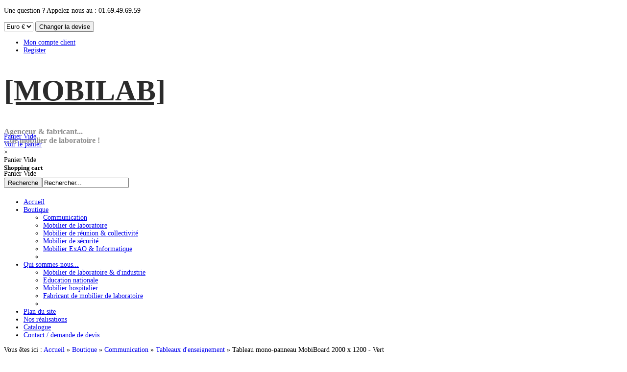

--- FILE ---
content_type: text/html; charset=utf-8
request_url: https://www.mobilier-de-laboratoire.fr/boutique/communication/tableaux-denseignement/tableau-mono-panneau-mobiboard-2000-x-1200-vert-detail
body_size: 10443
content:
<!doctype html>
<!--[if lt IE 7]> <html class="no-js lt-ie9 lt-ie8 lt-ie7" lang="en"> <![endif]-->
<!--[if IE 7]>    <html class="no-js lt-ie9 lt-ie8" lang="en"> <![endif]-->
<!--[if IE 8]>    <html class="no-js lt-ie9" lang="en"> <![endif]-->
<!--[if gt IE 8]><!--> <html class="no-js" xmlns="http://www.w3.org/1999/xhtml" xml:lang="fr-fr" lang="fr-fr" dir="ltr" ><!--<![endif]-->
<head>
	<meta name="viewport" content="width=device-width, initial-scale=1.0">
	<base href="https://www.mobilier-de-laboratoire.fr/boutique/communication/tableaux-denseignement/tableau-mono-panneau-mobiboard-2000-x-1200-vert-detail" />
	<meta http-equiv="content-type" content="text/html; charset=utf-8" />
	<meta http-equiv="cleartype" content="on" />
	<meta name="keywords" content="Tableau, mono-panneau, MobiBoard, 2000, x, 1200, -, Vert" />
	<meta name="title" content="Tableau mono-panneau MobiBoard 2000 x 1200 - Vert" />
	<meta name="author" content="VM Products CSV !ULTIMATE! by eKerner.com" />
	<meta name="description" content="BIOLAB - Tableau mono-panneau MobiBoard 2000 x 1200 - Vert" />
	<meta name="generator" content="Joomla! - Open Source Content Management" />
	<title>BIOLAB - Tableau mono-panneau MobiBoard 2000 x 1200 - Vert</title>
	<link href="https://www.mobilier-de-laboratoire.fr/boutique/communication/tableaux-denseignement/tableau-mono-panneau-mobiboard-2000-x-1200-vert-detail" rel="canonical" />
	<link href="/templates/transform/favicon.ico" rel="shortcut icon" type="image/vnd.microsoft.icon" />
	<link href="/components/com_virtuemart/assets/css/chosen.css?vmver=e1d98b9b" rel="stylesheet" type="text/css" />
	<link href="/components/com_virtuemart/assets/css/jquery.fancybox-1.3.4.css?vmver=e1d98b9b" rel="stylesheet" type="text/css" />
	<link href="/media/system/css/modal.css?bf0ebad4a275c49d4480e25c60806099" rel="stylesheet" type="text/css" />
	<link href="/media/jui/css/bootstrap.min.css?bf0ebad4a275c49d4480e25c60806099" rel="stylesheet" type="text/css" />
	<link href="/media/jui/css/bootstrap-responsive.min.css?bf0ebad4a275c49d4480e25c60806099" rel="stylesheet" type="text/css" />
	<link href="/media/jui/css/bootstrap-extended.css?bf0ebad4a275c49d4480e25c60806099" rel="stylesheet" type="text/css" />
	<script type="application/json" class="joomla-script-options new">{"csrf.token":"0651fd282913f00ad0d055152160764a","system.paths":{"root":"","base":""},"system.keepalive":{"interval":840000,"uri":"\/component\/ajax\/?format=json"}}</script>
	<script src="/media/jui/js/jquery.min.js?bf0ebad4a275c49d4480e25c60806099" type="text/javascript"></script>
	<script src="/media/jui/js/jquery-noconflict.js?bf0ebad4a275c49d4480e25c60806099" type="text/javascript"></script>
	<script src="/media/jui/js/jquery-migrate.min.js?bf0ebad4a275c49d4480e25c60806099" type="text/javascript"></script>
	<script src="/media/system/js/mootools-core.js?bf0ebad4a275c49d4480e25c60806099" type="text/javascript"></script>
	<script src="/media/system/js/core.js?bf0ebad4a275c49d4480e25c60806099" type="text/javascript"></script>
	<script src="/media/system/js/mootools-more.js?bf0ebad4a275c49d4480e25c60806099" type="text/javascript"></script>
	<script src="/media/system/js/modal.js?bf0ebad4a275c49d4480e25c60806099" type="text/javascript"></script>
	<script src="/templates/transform/js/jquery.elevateZoom-3.0.8.min.js" type="text/javascript"></script>
	<script src="/components/com_virtuemart/assets/js/vmsite.js?vmver=e1d98b9b" type="text/javascript"></script>
	<script src="/components/com_virtuemart/assets/js/chosen.jquery.min.js?vmver=e1d98b9b" type="text/javascript"></script>
	<script src="/components/com_virtuemart/assets/js/vmprices.js?vmver=e1d98b9b" type="text/javascript"></script>
	<script src="/components/com_virtuemart/assets/js/fancybox/jquery.fancybox-1.3.4.pack.js?vmver=e1d98b9b" type="text/javascript"></script>
	<script src="/media/jui/js/bootstrap.min.js?bf0ebad4a275c49d4480e25c60806099" type="text/javascript"></script>
	<!--[if lt IE 9]><script src="/media/system/js/polyfill.event.js?bf0ebad4a275c49d4480e25c60806099" type="text/javascript"></script><![endif]-->
	<script src="/media/system/js/keepalive.js?bf0ebad4a275c49d4480e25c60806099" type="text/javascript"></script>
	<script src="/modules/mod_virtuemart_cart/assets/js/update_cart.js?vmver=e1d98b9b" type="text/javascript"></script>
	<script type="text/javascript">

		jQuery(function($) {
			SqueezeBox.initialize({});
			initSqueezeBox();
			$(document).on('subform-row-add', initSqueezeBox);

			function initSqueezeBox(event, container)
			{
				SqueezeBox.assign($(container || document).find('a.modal').get(), {
					parse: 'rel'
				});
			}
		});

		window.jModalClose = function () {
			SqueezeBox.close();
		};

		// Add extra modal close functionality for tinyMCE-based editors
		document.onreadystatechange = function () {
			if (document.readyState == 'interactive' && typeof tinyMCE != 'undefined' && tinyMCE)
			{
				if (typeof window.jModalClose_no_tinyMCE === 'undefined')
				{
					window.jModalClose_no_tinyMCE = typeof(jModalClose) == 'function'  ?  jModalClose  :  false;

					jModalClose = function () {
						if (window.jModalClose_no_tinyMCE) window.jModalClose_no_tinyMCE.apply(this, arguments);
						tinyMCE.activeEditor.windowManager.close();
					};
				}

				if (typeof window.SqueezeBoxClose_no_tinyMCE === 'undefined')
				{
					if (typeof(SqueezeBox) == 'undefined')  SqueezeBox = {};
					window.SqueezeBoxClose_no_tinyMCE = typeof(SqueezeBox.close) == 'function'  ?  SqueezeBox.close  :  false;

					SqueezeBox.close = function () {
						if (window.SqueezeBoxClose_no_tinyMCE)  window.SqueezeBoxClose_no_tinyMCE.apply(this, arguments);
						tinyMCE.activeEditor.windowManager.close();
					};
				}
			}
		};
		//<![CDATA[ 
if (typeof Virtuemart === "undefined"){
	var Virtuemart = {};}
var vmSiteurl = 'https://www.mobilier-de-laboratoire.fr/' ;
Virtuemart.vmSiteurl = vmSiteurl;
var vmLang = '&lang=';
Virtuemart.vmLang = vmLang; 
var vmLangTag = '';
Virtuemart.vmLangTag = vmLangTag;
var Itemid = '&Itemid=713';
Virtuemart.addtocart_popup = "0" ; 
var usefancy = true; //]]>

//<![CDATA[
jQuery(document).ready(function() {
		jQuery('#VMmenu89_51647 li.VmClose ul').hide();
		jQuery('#VMmenu89_51647 li .VmArrowdown').click(
		function() {

			if (jQuery(this).parent().next('ul').is(':hidden')) {
				jQuery('#VMmenu89_51647 ul:visible').delay(500).slideUp(500,'linear').parents('li').addClass('VmClose').removeClass('VmOpen');
				jQuery(this).parent().next('ul').slideDown(500,'linear');
				jQuery(this).parents('li').addClass('VmOpen').removeClass('VmClose');
			}
		});
	});
//]]>

	</script>

<!--[if lt IE 9]>
<script src="http://html5shiv.googlecode.com/svn/trunk/html5.js"></script>
<script src="/templates/transform/js/selectivizr-min.js"></script>
<script src="/templates/transform/js/modernizr.js"></script>
<![endif]-->

	<link rel="stylesheet" type="text/css" href="/templates/transform/css/ie9-10.css" media="screen" />
	<link rel="stylesheet" type="text/css" href="/templates/transform/css/text.css" media="screen" />
    <link rel="stylesheet" type="text/css" href="/templates/transform/css/layout.css" media="screen" />
    <link rel="stylesheet" type="text/css" href="/templates/transform/css/nav.css" media="screen" />
    <link rel="stylesheet" type="text/css" href="/templates/transform/css/typography.css" media="screen" />
    <link rel="stylesheet" type="text/css" href="/templates/transform/css/template.css" media="screen" />
		<link rel="stylesheet" type="text/css" href="/templates/transform/css/responsive-template.css" media="screen" />
		<link rel="stylesheet" type="text/css" href="/templates/transform/css/print.css" media="print" />
	<link rel="stylesheet" type="text/css" href="/templates/transform/css/vm-transform.css" media="screen" />

<script type="text/javascript">
  WebFontConfig = {
    google: { families: [ 'Open+Sans:400,400italic,700,700italic,300,300italic:latin' ] }
  };
  (function() {
    var wf = document.createElement('script');
    wf.src = ('https:' == document.location.protocol ? 'https' : 'http') +
      '://ajax.googleapis.com/ajax/libs/webfont/1/webfont.js';
    wf.type = 'text/javascript';
    wf.async = 'true';
    var s = document.getElementsByTagName('script')[0];
    s.parentNode.insertBefore(wf, s);
  })(); </script>
	<script src="/templates/transform/js/selectnav.min.js"></script>
<!--[if IE 6]> <link rel="stylesheet" type="text/css" href="/templates/transform/css/ie6.css" media="screen" /> <![endif]-->
<!--[if IE 7]> <link rel="stylesheet" type="text/css" href="/templates/transform/css/ie.css" media="screen" /> <![endif]-->
        <link rel="stylesheet" type="text/css" href="/templates/transform/css/presets/style5.css" media="screen" />
    	 
	<script type="text/javascript" src="/templates/transform/js/superfish.js"></script>
	<script type="text/javascript" src="/templates/transform/js/supersubs.js"></script>
	<script type="text/javascript">
    jQuery(document).ready(function(){ 
        jQuery("ul.menu-nav").supersubs({ 
			minWidth: 15,
            extraWidth:  1
        }).superfish({ 
            delay:500,
            animation:{opacity:'show',height:'show',width:'show'},
            speed:'normal',
            autoArrows:true,
            dropShadows:false 
        });
    }); 
	
	jQuery(function() {                      
		jQuery(".closeMenu").click(function() { 
			jQuery('#social-links').attr('style','display:none');		
		});
	});
	</script>
			<script type="text/javascript">
	jQuery(document).ready(function() {
		jQuery('#menupanel').on('click', function() {
			jQuery('div.panel1').animate({
				'width': 'show'
			}, 300, function() {
				jQuery('div.menupanel').fadeIn(200);
			});
		});
		jQuery('span.closemenu').on('click', function() {
			jQuery('div.menupanel').fadeOut(200, function() {
				jQuery('div.panel1').animate({
					'width': 'hide'
				}, 300);
			});
		});
	});
	</script>
		<script>
  (function(i,s,o,g,r,a,m){i['GoogleAnalyticsObject']=r;i[r]=i[r]||function(){
  (i[r].q=i[r].q||[]).push(arguments)},i[r].l=1*new Date();a=s.createElement(o),
  m=s.getElementsByTagName(o)[0];a.async=1;a.src=g;m.parentNode.insertBefore(a,m)
  })(window,document,'script','https://www.google-analytics.com/analytics.js','ga');

  ga('create', 'UA-36449742-5', 'auto');
  ga('send', 'pageview');

</script>		<script type="text/javascript" src="/templates/transform/js/jquery.dropkick-1.0.0.js"></script>
	<script type="text/javascript">
	jQuery(document).ready(function() {
		jQuery('.default-currency').dropkick();
	});
	</script>
			
		
    <style type="text/css">
		body {font-size: 14px;}
	#site-name-handler, #search-position{height:120px; }
	#sn-position h1{left:9px;top:1px;color:#2b2b2b;font-size:60px;}
	#sn-position h1 a {color:#2b2b2b;}
	#sn-position h2 {left:9px;top:75px;color:#8e8e8e;font-size:16px;}
	ul.columns-2 {width: 360px !important;}
	ul.columns-3 {width: 500px !important;}
	ul.columns-4 {width: 660px !important;}
	ul.columns-5 {width: 860px !important;}
		
#ffffff50,186,236
</style>
	</head>
<body>
<div id="top-quick-nav">
	<div class="container">
		<div class="row-fluid">
			<div class="span12">
								<div id="quick-menu">

<div class="custom hidden-phone"  >
	<p>Une question ? Appelez-nous au : 01.69.49.69.59</p></div>
</div>
																<div id="currency">
<!-- Currency Selector Module -->
<form action="https://www.mobilier-de-laboratoire.fr/boutique/communication/tableaux-denseignement/tableau-mono-panneau-mobiboard-2000-x-1200-vert-detail" method="post">
	<div class="currency-label"></div>
	<select id="virtuemart_currency_id" name="virtuemart_currency_id" class="dk default-currency">
	<option value="47" selected="selected">Euro &euro;</option>
</select>
    <input class="button" type="submit" name="submit" value="Changer la devise" />
</form>
</div>
																<ul id="log-panel">
										<li><a data-toggle="modal" href="#LoginForm" class="open-register-form">Mon compte client</a></li>
										<li><a id="v_register" href="/component/users/?view=registration&amp;Itemid=435"> Register </a></li>
									</ul>
							</div>
		</div>
	</div>
</div>
<header id="top-handler">
	<div class="container">
		<div id="top">
			<div class="row-fluid">
				<div id="site-name-handler" class="span6">
					<div id="sn-position">
															<h1> <a href="/"> [MOBI<span class="custom-color1">LAB]</span> </a> </h1>
																				<h2> Agenceur & fabricant...<span> <BR>...de mobilier de laboratoire !</span> </h2>
										</div>
				</div>
								<div id="search-position" class="span6">
					
<!-- Virtuemart 2 Ajax Card -->
<div class="vmCartModule " id="vmCartModule">
	<div class="show-cart"><a id="cartpanel" class="cart-button open-cart-panel-button" href="javascript:void(0);"><div class="popover bottom"><div class="arrow"></div><div class="popover-content"><div class="total_products" style="text-indent:0px !important;">Panier Vide</div></div></div>Voir le panier</a></div>

	<div class="panel2">
		<div class="cartpanel">
			<span class="closecart">&times;</span>
			<div class="arrow"></div>

			<div class="show_cart show-cart-link">
							</div>
			<div style="clear:both;"></div>
			<div class="payments_signin_button" ></div>
					
			<div id="hiddencontainer" style=" display: none; ">
				<div class="vmcontainer">
					<div class="product_row">
						<span class="quantity"></span>&nbsp;x&nbsp;<span class="product_name"></span>

											<div class="subtotal_with_tax" style="float: right;"></div>
										<div class="customProductData"></div><br>
					</div>
				</div>
			</div>
			<div class="vm_cart_products">
				<div class="vmcontainer">

								</div>
			</div>
				
			<div class="total">
				<div class="total_products">Panier Vide</div>	
								
			</div>
		</div>
	</div>

<div class="show-both total-items">
<strong style="line-height:16px;margin-bottom:-4px;font-size:13px;display:block;">Shopping cart</strong><span class="total_products">Panier Vide</span>
</div>

<noscript>
Veuillez patienter</noscript>
</div>

	<style type="text/css">
	.hiddenCloud{display:none !important;}
	</style>

	<script type="text/javascript">
	jQuery(document).ready(function() {
		jQuery('#cartpanel').on('click', function() {
			jQuery('div.panel2').animate({
				'height': 'show',
				'opacity': 'show'
			}, 300, function() {
				jQuery('div.cartpanel').fadeIn(200);
			});
			
			jQuery('#cartpanel .popover').addClass( "hiddenCloud" );
			
		});
		jQuery('span.closecart').on('click', function() {
			jQuery('div.cartpanel').fadeOut(200, function() {
				jQuery('div.panel2').animate({
					'height': 'hide',
					'opacity': 'hide'
				}, 300);
			});
			jQuery('#cartpanel .popover').removeClass( "hiddenCloud" );
		});
	});
	</script>

					<!--BEGIN Search Box -->
<form action="/component/virtuemart/?search=true&amp;Itemid=713" method="get">
<div class="search">
<input type="submit" value="Recherche" class="button" onclick="this.form.keyword.focus();"/><input name="keyword" id="mod_virtuemart_search" maxlength="20" alt="Recherche" class="inputbox" type="text" size="20" value="Rechercher..."  onblur="if(this.value=='') this.value='Rechercher...';" onfocus="if(this.value=='Rechercher...') this.value='';" /></div>
		<input type="hidden" name="limitstart" value="0" />
		<input type="hidden" name="option" value="com_virtuemart" />
		<input type="hidden" name="view" value="category" />
		<input type="hidden" name="virtuemart_category_id" value="0"/>

	  </form>

<!-- End Search Box -->
				</div>
							</div>
		</div>
	</div>
</header>
<nav id="menu">
	<div id="menu-handler" class="container">
		<div class="row-fluid">
			<div class="span12">
<ul class="menu-nav" id="nav">
<li class="item-435"><a href="/" ><span class="link-no-image">Accueil</span></a></li><li class="item-489 active deeper parent"><a href="/boutique" ><span class="link-no-image">Boutique</span></a><ul ><li class="item-713 current active"><a href="/boutique/communication" ><span class="link-no-image">Communication</span></a></li><li class="item-718"><a href="/boutique/mobilier-de-laboratoire" ><span class="link-no-image">Mobilier de laboratoire</span></a></li><li class="item-719"><a href="/boutique/mobilier-de-reunion-collectivite" ><span class="link-no-image">Mobilier de réunion &amp; collectivité</span></a></li><li class="item-720"><a href="/boutique/mobilier-de-securite" ><span class="link-no-image">Mobilier de sécurité</span></a></li><li class="item-721"><a href="/boutique/mobilier-exao-informatique" ><span class="link-no-image">Mobilier ExAO &amp; Informatique</span></a></li><li class="clear"> </li></ul></li><li class="item-490 deeper parent"><a href="/qui-sommes-nous" ><span class="link-no-image">Qui sommes-nous...</span></a><ul ><li class="item-797"><a href="/qui-sommes-nous/mobilier-de-laboratoire-d-industrie" ><span class="link-no-image">Mobilier de laboratoire &amp; d'industrie</span></a></li><li class="item-798"><a href="/qui-sommes-nous/education-nationale" ><span class="link-no-image">Education nationale</span></a></li><li class="item-799"><a href="/qui-sommes-nous/mobilier-hospitalier" ><span class="link-no-image">Mobilier hospitalier</span></a></li><li class="item-800"><a href="/qui-sommes-nous/fabricant-de-mobilier-de-laboratoire" ><span class="link-no-image">Fabricant de mobilier de laboratoire</span></a></li><li class="clear"> </li></ul></li><li class="item-767"><a href="/plan-du-site" title="BIOLAB : plan du site..." ><span class="link-no-image">Plan du site</span></a></li><li class="item-802"><a href="/nos-realisations" ><span class="link-no-image">Nos réalisations</span></a></li><li class="item-804"><a href="/catalogue" ><span class="link-no-image">Catalogue</span></a></li><li class="item-496"><a href="/contact-us" ><span class="link-no-image">Contact / demande de devis</span></a></li></ul>

<script>selectnav('nav', {
  nested: true,
  indent: ' &nbsp; &nbsp; '
}); </script></div>
			
		</div>
	</div>
</nav>
<div id="nav-line">
	<div class="container">
		<div class="row-fluid">
			<div class="span12" id="brcr">
<div class="breadcrumbs">
<span class="showHere">Vous êtes ici : </span><a href="/" class="pathway">Accueil</a> &raquo; <a href="/boutique?productsublayout=0" class="pathway">Boutique</a> &raquo; <a href="/boutique/communication" class="pathway">Communication</a> &raquo; <a href="/boutique/communication/tableaux-denseignement" class="pathway">Tableaux d'enseignement</a> &raquo; <span>Tableau mono-panneau MobiBoard 2000 x 1200 - Vert</span></div>
</div>
		</div>
	</div>
</div>

<div id="LoginForm" class="modal hide fade" tabindex="-1" role="dialog" aria-labelledby="myModalLabel" aria-hidden="true" style="display: none;">
	<div class="modal-header"><span id="myModalLabel">Mon compte client</span></div>
	<div class="modal-body"><form action="/boutique/communication" method="post" id="login-form" class="form-horizontal" >
		<fieldset class="userdata">
	
  <div class="control-group">
    <label class="control-label" for="modlgn-username">Identifiant</label>
    <div class="controls">
      <input type="text" id="modlgn-username" name="username" placeholder="Identifiant">
    </div>
  </div>
  <div class="control-group">
    <label class="control-label" for="modlgn-passwd">Mot de passe</label>
    <div class="controls">
      <input type="password" id="modlgn-passwd" placeholder="Mot de passe" name="password">
    </div>
  </div>
  
	<div class="control-group">
		<div class="control-label">
		
			<div class="btn-group">
			  <button class="button" type="submit" name="Submit">Connexion</button>
			  <button class="button dropdown-toggle" data-toggle="dropdown">
				<span class="caret"></span>
			  </button>
				<ul class="dropdown-menu">
					<li>
						<a href="/component/users/?view=reset&amp;Itemid=435">
						Mot de passe oublié ?</a>
					</li>
					<li>
						<a href="/component/users/?view=remind&amp;Itemid=435">
						Identifiant oublié ?</a>
					</li>
										<li>
						<a href="/component/users/?view=registration&amp;Itemid=435">
							Créer un compte</a>
					</li>
									</ul>
			</div>
			
			
		</div>


						<div class="controls">
			<label class="inline" for="modlgn-remember">
			
			<input type="checkbox" name="remember" class="checkbox" value="yes" id="modlgn-remember"> Se souvenir de moi			
			</label>
		</div>
	</div>


		
	</fieldset>
	<input type="hidden" name="option" value="com_users" />
	<input type="hidden" name="task" value="user.login" />
	<input type="hidden" name="return" value="aHR0cHM6Ly93d3cubW9iaWxpZXItZGUtbGFib3JhdG9pcmUuZnIvYm91dGlxdWUvY29tbXVuaWNhdGlvbi90YWJsZWF1eC1kZW5zZWlnbmVtZW50L3RhYmxlYXUtbW9uby1wYW5uZWF1LW1vYmlib2FyZC0yMDAwLXgtMTIwMC12ZXJ0LWRldGFpbA==" />
	<input type="hidden" name="0651fd282913f00ad0d055152160764a" value="1" />	</fieldset>
	

	

	</form>
</div>
	<div class="modal-footer"><a class="button" data-dismiss="modal">Close</a></div>
</div>

<div class="container main-bg" id="main-handler">

	
	<div class="row-fluid" id="slideshow-header">
		
				
		</div>

	<div id="content-handler">
	
							
		<div id="tmp-container">
				
						<div id="main-content-handler">
				<div class="row-fluid">
										<div class="span3">
						
						
								<div class="moduletable_menu">
			
		
											<h3><span class="h-cl">BIENVENUE</span> SUR LA BOUTIQUE</h3>
							<div class="module-content">
<ul class="VMmenu" id="VMmenu89_51647" >

<li class="VmOpen">
	<div>
		<a href="/boutique/communication" >Communication</a>			<span class="VmArrowdown"> </span>
				</div>
<ul class="menu">
		<li class="VmClose">
<li>
	<div ><a href="/boutique/communication/meubles-à-casier" >Meubles à casier</a></div>
</li>
		<li class="VmClose">
<li>
	<div ><a href="/boutique/communication/tableaux-coulissants-et-guillotine" >Tableaux coulissants et guillotine</a></div>
</li>
		<li class="VmOpen">
<li>
	<div ><a href="/boutique/communication/tableaux-denseignement" >Tableaux d'enseignement</a></div>
</li>
		<li class="VmClose">
<li>
	<div ><a href="/boutique/communication/vitrines-daffichage" >Vitrines d'affichage</a></div>
</li>
</ul>
</li>

<li class="VmClose">
	<div>
		<a href="/boutique/mobilier-de-laboratoire" >Mobilier de laboratoire</a>			<span class="VmArrowdown"> </span>
				</div>
<ul class="menu">
		<li class="VmClose">
<li>
	<div ><a href="/boutique/mobilier-de-laboratoire/accessoires-de-paillasses" >Accessoires de paillasses : équipements électriques, dosserets, réhausses...</a></div>
</li>
		<li class="VmClose">
<li>
	<div ><a href="/boutique/mobilier-de-laboratoire/armoires-à-tiroirs-meubles-à-roches" >Armoires à tiroirs & meubles à roches</a></div>
</li>
		<li class="VmClose">
<li>
	<div ><a href="/boutique/mobilier-de-laboratoire/armoires-à-tiroirs-verticaux-1" >Armoires à tiroirs verticaux</a></div>
</li>
		<li class="VmClose">
<li>
	<div ><a href="/boutique/mobilier-de-laboratoire/armoires-double-corps" >Armoires double-corps</a></div>
</li>
		<li class="VmClose">
<li>
	<div ><a href="/boutique/mobilier-de-laboratoire/armoires-de-rangement" >Armoires mono colonne</a></div>
</li>
		<li class="VmClose">
<li>
	<div ><a href="/boutique/mobilier-de-laboratoire/modules-pour-armoires-triple-corps" >Armoires triple-corps (modules)</a></div>
</li>
		<li class="VmClose">
<li>
	<div ><a href="/bahuts" >Bahuts</a></div>
</li>
		<li class="VmClose">
<li>
	<div ><a href="/robinetterie-cuves-entretien" >Cuves, robinetterie & entretien</a></div>
</li>
		<li class="VmClose">
<li>
	<div ><a href="/boutique/mobilier-de-laboratoire/eviers" >Eviers</a></div>
</li>
		<li class="VmClose">
<li>
	<div ><a href="/gamme-inox" >Gamme Inox</a></div>
</li>
		<li class="VmClose">
<li>
	<div ><a href="/boutique/mobilier-de-laboratoire/meubles-à-poser-ou-à-suspendre" >Meubles à poser ou à suspendre</a></div>
</li>
		<li class="VmClose">
<li>
	<div ><a href="/meubles-sous-paillasse" >Meubles sous paillasse</a></div>
</li>
		<li class="VmClose">
<li>
	<div ><a href="/boutique/mobilier-de-laboratoire/paillasses-dinfirmerie" >Paillasses d'infirmerie</a></div>
</li>
		<li class="VmClose">
<li>
	<div ><a href="/boutique/mobilier-de-laboratoire/laveries-postes-de-pesee" >Paillasses de laverie, vidoirs & postes de pesée</a></div>
</li>
		<li class="VmClose">
<li>
	<div ><a href="/boutique/mobilier-de-laboratoire/paillasses-de-puériculture" >Paillasses de puériculture (mobiliers de change)</a></div>
</li>
		<li class="VmClose">
<li>
	<div ><a href="/boutique/mobilier-de-laboratoire/paillasses-exao" >Paillasses ExAO</a></div>
</li>
		<li class="VmClose">
<li>
	<div ><a href="/paillasses-humides" >Paillasses humides (Plots techniques)</a></div>
</li>
		<li class="VmClose">
<li>
	<div ><a href="/boutique/mobilier-de-laboratoire/paillasse-professeur" >Paillasses professeur</a></div>
</li>
		<li class="VmClose">
<li>
	<div ><a href="/boutique/mobilier-de-laboratoire/paillasses-reglables" >Paillasses réglables</a></div>
</li>
		<li class="VmClose">
<li>
	<div ><a href="/paillasses-seches" >Paillasses sèches de laboratoire</a></div>
</li>
		<li class="VmClose">
<li>
	<div ><a href="/rayonnages-chariots-dessertes" >Rayonnages, chariots & dessertes</a></div>
</li>
		<li class="VmClose">
<li>
	<div ><a href="/boutique/mobilier-de-laboratoire/sieges-techniques-de-laboratoire" >Sièges techniques & de laboratoire</a></div>
</li>
</ul>
</li>

<li class="VmClose">
	<div>
		<a href="/boutique/mobilier-de-reunion-collectivite" >Mobilier de réunion & collectivité</a>			<span class="VmArrowdown"> </span>
				</div>
<ul class="menu">
		<li class="VmClose">
<li>
	<div ><a href="/boutique/mobilier-de-reunion-collectivite/meubles-rangetout-a-bacs-tiroirs" >Meubles rangetout à bacs tiroirs</a></div>
</li>
		<li class="VmClose">
<li>
	<div ><a href="/boutique/mobilier-de-reunion-collectivite/mobilier-de-rangement-metallique" >Mobilier de rangement métallique</a></div>
</li>
		<li class="VmClose">
<li>
	<div ><a href="/boutique/mobilier-de-reunion-collectivite/mobiliers-de-change" >Mobiliers de change</a></div>
</li>
		<li class="VmClose">
<li>
	<div ><a href="/boutique/mobilier-de-reunion-collectivite/tables-polyvalentes" >Tables polyvalentes</a></div>
</li>
		<li class="VmClose">
<li>
	<div ><a href="/boutique/mobilier-de-reunion-collectivite/vestiaires" >Vestiaires</a></div>
</li>
</ul>
</li>

<li class="VmClose">
	<div>
		<a href="/boutique/mobilier-de-securite" >Mobilier de sécurité</a>			<span class="VmArrowdown"> </span>
				</div>
<ul class="menu">
		<li class="VmClose">
<li>
	<div ><a href="/boutique/mobilier-de-securite/armoires-anti-corrosion" >Armoires anti-corrosion</a></div>
</li>
		<li class="VmClose">
<li>
	<div ><a href="/boutique/mobilier-de-securite/armoires-de-sécurité-actives-par-extraction" >Armoires de sécurité actives par extraction</a></div>
</li>
		<li class="VmClose">
<li>
	<div ><a href="/boutique/mobilier-de-securite/armoires-de-sécurité-actives-par-recyclage" >Armoires de sécurité actives par recyclage</a></div>
</li>
		<li class="VmClose">
<li>
	<div ><a href="/boutique/mobilier-de-securite/armoires-de-sécurité-passives" >Armoires de sécurité passives</a></div>
</li>
		<li class="VmClose">
<li>
	<div ><a href="/boutique/mobilier-de-securite/armoires-de-sécurité-pour-produits-inflammables" >Armoires de sécurité pour produits inflammables</a></div>
</li>
		<li class="VmClose">
<li>
	<div ><a href="/boutique/mobilier-de-securite/armoires-de-sécurité-sous-paillasse" >Armoires de sécurité sous paillasse</a></div>
</li>
		<li class="VmClose">
<li>
	<div ><a href="/boutique/mobilier-de-securite/armoires-de-sureté,-d-atelier-dinfirmerie" >Armoires de sureté, d’atelier & d'infirmerie</a></div>
</li>
		<li class="VmClose">
<li>
	<div ><a href="/boutique/mobilier-de-securite/armoires-froides-à-cuve-sécurisée-atex" >Armoires froides à cuve sécurisée - ATEX</a></div>
</li>
		<li class="VmClose">
<li>
	<div ><a href="/boutique/mobilier-de-securite/équipements-de-sécurité" >Équipements de sécurité</a></div>
</li>
		<li class="VmClose">
<li>
	<div ><a href="/boutique/mobilier-de-securite/equipements-de-ventilation-filtration" >Equipements de ventilation & filtration</a></div>
</li>
		<li class="VmClose">
<li>
	<div ><a href="/boutique/mobilier-de-securite/filtres-pour-armoires-ventilées" >Filtres pour armoires ventilées, Caissons ventilés, Hottes...</a></div>
</li>
		<li class="VmClose">
<li>
	<div ><a href="/hottes-de-laboratoire" >Hottes de laboratoire</a></div>
</li>
		<li class="VmClose">
<li>
	<div ><a href="/boutique/mobilier-de-securite/purificateurs-dair" >Purificateurs d'air / Désinfection</a></div>
</li>
		<li class="VmClose">
<li>
	<div ><a href="/boutique/mobilier-de-securite/rayonnages-de-sécurité" >Rayonnages de sécurité</a></div>
</li>
		<li class="VmClose">
<li>
	<div ><a href="/sorbonnes" >Sorbonnes</a></div>
</li>
		<li class="VmClose">
<li>
	<div ><a href="/boutique/mobilier-de-securite/ventilateurs,-filterbox-et-accessoires-de-raccordement" >Ventilateurs, FilterBox et accessoires de raccordement...</a></div>
</li>
</ul>
</li>

<li class="VmClose">
	<div>
		<a href="/boutique/mobilier-exao-informatique" >Mobilier ExAO & Informatique</a>			<span class="VmArrowdown"> </span>
				</div>
<ul class="menu">
		<li class="VmClose">
<li>
	<div ><a href="/boutique/mobilier-exao-informatique/paillasse-intégrale-exao-4-pieds" >Paillasse intégrale ExAO 4 pieds</a></div>
</li>
		<li class="VmClose">
<li>
	<div ><a href="/boutique/mobilier-exao-informatique/paillasse-intégrale-exao-à-dégagement-latéral" >Paillasse intégrale ExAO à dégagement latéral</a></div>
</li>
		<li class="VmClose">
<li>
	<div ><a href="/boutique/mobilier-exao-informatique/plots-exao" >Plots ExAO</a></div>
</li>
		<li class="VmClose">
<li>
	<div ><a href="/boutique/mobilier-exao-informatique/plots-placard-informatique" >Plots placard informatique</a></div>
</li>
</ul>
</li>
</ul>
</div>
		</div>
	
						
						
					</div>
										<div class="span9">
						
																		<div class="tmp-content-area">
						
												
						
<div class="productdetails-view productdetails">
<div></div>

	<div class="row-fluid">


		<div class="span6">
				<img id="zoom_01" src="/images/stories/virtuemart/product/tableau-mono2.jpg" data-zoom-image="/images/stories/virtuemart/product/tableau-mono2.jpg">
	
<style type="text/css">
.zoomContainer{overflow:hidden;z-index:999;bottom:0px;}
.zoomimg_floating{width:23%;padding:10px 1%;}
.main-image img{max-width:100%;}
</style>
<script type="text/javascript">
jQuery("#zoom_01").elevateZoom({
	constrainType:"height", 
	zoomType:"lens", 
	lensShape: "round",
	lensSize: 200,
	cursor:'default',
	responsive:true,
	zoomLens:true,
	containLensZoom: true,
	gallery:'gallery_jZ', 
	galleryActiveClass:"active"
	}); 
	
jQuery("#zoom_01").bind("click", function(e) {  
  var ez =   jQuery('#zoom_01').data('elevateZoom');	
	jQuery.fancybox(ez.getGalleryList());
	jQuery('.zoomContainer').height(jQuery('img#zoom_01').height());
  return false;
});


</script>
		 		</div>

		<div id="b-area" class="span6">
			<div class="spacer-buy-area">

								<div class="icons hidden-phone">
					<span class="vm-pdf-button"><a  title="PDF" href="/boutique/tableau-mono-panneau-mobiboard-2000-x-1200-vert-detail?tmpl=component&format=pdf"><img src="/media/system/images/pdf_button.png" alt="PDF" /></a></span><span class="vm-print-button"><a  class="modal" rel="{handler: 'iframe', size: {x: 700, y: 550}}" title="Imprimer" href="/boutique/tableau-mono-panneau-mobiboard-2000-x-1200-vert-detail?tmpl=component&print=1"><img src="/media/system/images/printButton.png" alt="Imprimer" /></a></span><span class="vm-email-button"><a  class="modal" rel="{handler: 'iframe', size: {x: 700, y: 550}}" title="E-mail" href="/boutique/communication/tableaux-denseignement/tableau-mono-panneau-mobiboard-2000-x-1200-vert-detail/recommend?tmpl=component"><img src="/media/system/images/emailButton.png" alt="E-mail" /></a></span>					<div class="clear"></div>
				</div>
				
								<h1>Tableau mono-panneau MobiBoard 2000 x 1200 - Vert </h1>
								
				
			


			
			
			<br /><div class="product-price" id="productPrice17192">
	<div class="PricesalesPrice vm-display vm-price-value"><span class="vm-price-desc">Prix ​​TTC : </span><span class="PricesalesPrice">310,50 €</span></div></div>


				<div class="addtocart-area">
		<form method="post" class="product js-recalculate" action="/boutique/communication" autocomplete="off" >
			<div class="vm-customfields-wrap">
							</div>			
				
	<div class="addtocart-bar">
								<!-- <label for="quantity17192" class="quantity_box">Quantité: </label> -->
				<span class="quantity-box">
				<input type="text" class="quantity-input js-recalculate" name="quantity[]"
					data-errStr="Ce produit s'achète comme un multiple de %s articles !"
					value="1" init="1" step="1"  />
			</span>
				<span class="quantity-controls js-recalculate">
				<input type="button" class="quantity-controls quantity-plus"/>
				<input type="button" class="quantity-controls quantity-minus"/>
			</span>
			<span class="addtocart-button">
				<input type="submit" name="addtocart" class="addtocart-button" value="Add To Cart" title="Add To Cart" />				</span> 			<input type="hidden" name="virtuemart_product_id[]" value="17192"/>
			<noscript><input type="hidden" name="task" value="add"/></noscript> 
	</div>			<input type="hidden" name="option" value="com_virtuemart"/>
			<input type="hidden" name="view" value="cart"/>
			<input type="hidden" name="virtuemart_product_id[]" value="17192"/>
			<input type="hidden" name="pname" value="Tableau mono-panneau MobiBoard 2000 x 1200 - Vert"/>
			<input type="hidden" name="pid" value="17192"/>
			<input type="hidden" name="Itemid" value="713"/>		</form>

	</div>


			
							<div class="ask-a-question" style="clear:both;">
					<a class="ask-a-question" href="/boutique/communication/tableaux-denseignement/tableau-mono-panneau-mobiboard-2000-x-1200-vert-detail/askquestion?tmpl=component" rel="nofollow" >Poser une question sur ce produit</a>
				</div>
			
			
			</div>
		</div>
		<div class="clear"></div>
	</div>

	
	        <div class="product-description">
	    	<span class="title">Description du produit</span>
	<p class="MsoNormal" style="margin: 0cm 0cm 0pt;"><strong>Tableau mono-panneau vert</strong></p>
<p class="MsoNormal" style="margin: 0cm 0cm 0pt;"> </p>
<p class="MsoNormal" style="margin: 0cm 0cm 0pt;">Les tableaux mono-panneaux de la gamme MobiBoard :</p>
<p class="MsoNormal" style="margin: 0cm 0cm 0pt;">- Une gamme complète: écriture craie, écriture feutre, surfaces mixtes ou sérigraphiées<br />- Acier émaillé et vitrifié à 800°C pour une utilisation intensive<br />- Tôle émaillée P3, favorise le contraste pour un excellent confort de lecture, d’écriture et d’effaçage<br />- Tableau vert, surface émaillée pour écriture à la craie et affichage magnétique<br />- Les Tableaux de la Gamme MobiBoard sont proposés en 2 Hauteurs 1000 mm et 1200 mm<br />- Système de fixation invisible<br />- Surfaces garanties à vie, pour un usage normal...<br />- Cadre Aluminium<br />- Auget porte craies et feutres sur tous les tableaux de la gamme</p>
<p class="MsoNormal" style="margin: 0cm 0cm 0pt;"><br /><strong>Tableau livré avec un jeu de vis et chevilles.</strong><br />Il est important de s’assurer avant accrochage que les fixations conviennent au type de mur.</p>
<p class="MsoNormal" style="margin: 0cm 0cm 0pt;"> </p>
<p class="MsoNormal" style="margin: 0cm 0cm 0pt;"> </p>
<p class="MsoNormal" style="margin: 0cm 0cm 0pt;"><strong>Sérigraphies optionnelles proposées :</strong><br />- Solfège,<br />- Carrés 2 cm<br />- Carrés 5 cm<br />- Carrés 10 cm<br />- Carrés 1 cm renforcés 5 cm<br />- Carrés 2 cm renforcés 10 cm<br />Sur les tableaux de largeurs 1200 et 1500 mm.<br /><strong>Tarif unitaire quelque soit le type pour une surface sérigraphiée 55€</strong></p>
<p> </p>        </div>
	
    

<script id="updateChosen_js" type="text/javascript">//<![CDATA[ 
if (typeof Virtuemart === "undefined")
	var Virtuemart = {};
	Virtuemart.updateChosenDropdownLayout = function() {
		var vm2string = {editImage: 'edit image',select_all_text: 'Tous sélectionner',select_some_options_text: 'Disponible pour tout'};
		jQuery("select.vm-chzn-select").each( function () {
			jQuery(this).chosen({enable_select_all: true,select_all_text : vm2string.select_all_text,select_some_options_text:vm2string.select_some_options_text,disable_search_threshold: 5});
		});
	}
	jQuery(document).ready( function() {
		Virtuemart.updateChosenDropdownLayout($);
	}); //]]>
</script><script id="vm.countryState_js" type="text/javascript">//<![CDATA[ 
jQuery(document).ready( function($) {
			$("#virtuemart_country_id_field").vm2front("list",{dest : "#virtuemart_state_id_field",ids : "",prefiks : ""});
		}); //]]>
</script><script id="vm.countryStateshipto__js" type="text/javascript">//<![CDATA[ 
jQuery(document).ready( function($) {
			$("#shipto_virtuemart_country_id_field").vm2front("list",{dest : "#shipto_virtuemart_state_id_field",ids : "",prefiks : "shipto_"});
		}); //]]>
</script><script id="ready.vmprices_js" type="text/javascript">//<![CDATA[ 
jQuery(document).ready(function($) {

		Virtuemart.product($("form.product"));
}); //]]>
</script><script id="popups_js" type="text/javascript">//<![CDATA[ 
jQuery(document).ready(function($) {
		
		$('a.ask-a-question, a.printModal, a.recommened-to-friend, a.manuModal').click(function(event){
		  event.preventDefault();
		  $.fancybox({
			href: $(this).attr('href'),
			type: 'iframe',
			height: 550
			});
		  });
		
	}); //]]>
</script><script id="ajaxContent_js" type="text/javascript">//<![CDATA[ 
Virtuemart.container = jQuery('.productdetails-view');
Virtuemart.containerSelector = '.productdetails-view'; //]]>
</script> </div>


						</div>
											</div>
									</div>
			</div>
		</div>
	</div>
</div>
<section id="bottom-bg">
	<div class="container">
			</div>
</section>

<footer id="footer">
	<div class="container">
	
				<div id="bot-modules-2">
			<div class="row-fluid">
				<div class="span4" style="">		<div class="moduletable_empty">
			
		
											<h3><span class="h-cl">Mobilab</span> : fabricant de mobilier de laboratoire...</h3>
							<div class="module-content">

<div class="custom_empty"  >
	<p>Notre société dessine, fabrique et assure l’agencement clés en mains de vos établissements en mobilier de Laboratoire : Mobilier de laboratoire d'industrie, Mobilier hospitalier, Mobilier de laboratoire pour l'Education Nationale...<br />Mobilab vous propose une gamme très étendue de matériaux ainsi qu’une classification en fonction de la spécificité des utilisations en laboratoire d’industrie et de recherche : grès émaillé, stratifié, verre émaillé, Tréspa...</p></div>
</div>
		</div>
	</div>				<div class="span4" style="">		<div class="moduletable_empty">
			
		
											<h3><span class="h-cl">Nous</span> contacter</h3>
							<div class="module-content">

<div class="custom_empty"  >
	<p>Téléphone : 01.69.49.69.59 <br />Mail : <a href="mailto:contact@biolab.fr">information@biolab.fr</a><br />Du lundi au vendredi de 8h30 à 17h30 sans interruption.<br /> <br /> <strong>MOBILAB</strong><br />24 rue des Bâtisseurs<br />ZA de la Plaine Haute<br />91560 Crosne <br />France</p>
<p> </p></div>
</div>
		</div>
	</div>								<div class="span4" style="">		<div class="moduletable_empty">
			
		
											<h3><span class="h-cl">En</span> savoir +</h3>
							<div class="module-content">
<ul class="menu">
<li class="item-435"><a href="/" ><span class="link-no-image">Accueil</span></a></li><li class="item-489 active parent"><a href="/boutique" ><span class="link-no-image">Boutique</span></a></li><li class="item-490 parent"><a href="/qui-sommes-nous" ><span class="link-no-image">Qui sommes-nous...</span></a></li><li class="item-767"><a href="/plan-du-site" title="BIOLAB : plan du site..." ><span class="link-no-image">Plan du site</span></a></li><li class="item-802"><a href="/nos-realisations" ><span class="link-no-image">Nos réalisations</span></a></li><li class="item-804"><a href="/catalogue" ><span class="link-no-image">Catalogue</span></a></li><li class="item-496"><a href="/contact-us" ><span class="link-no-image">Contact / demande de devis</span></a></li></ul>

</div>
		</div>
	</div>											</div>
		</div>
		<div class="clear"> </div>
			
		<div id="footer-line" class="row-fluid">
			<div class="span12">

<div class="custom"  >
	<p style="text-align: center;">© 2017 MOBILAB : Agenceur &amp; fabricant de mobilier de laboratoire.</p>
<p style="text-align: center;">Une entité unique qui répond positivement et efficacement à tous vos besoins par une offre complète :<br />conseil, agencement, conception, fabrication, transport, installation…. <br /> 01.69.49.69.59 - <a href="mailto:information@biolab.fr">information@biolab.fr</a> </p></div>
</div>					</div>
	</div>
</footer>



</body>
</html>